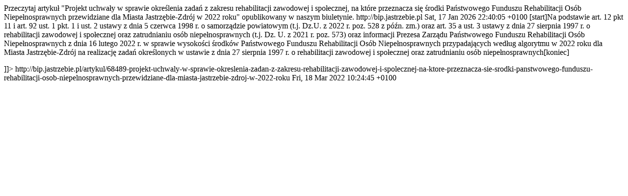

--- FILE ---
content_type: text/html; charset=UTF-8
request_url: https://bip.jastrzebie.pl/artykul.rss/68489-projekt-uchwaly-w-sprawie-okreslenia-zadan-z-zakresu-rehabilitacji-zawodowej-i-spolecznej-na-ktore-przeznacza-sie-srodki-panstwowego-funduszu-rehabilitacji-osob-niepelnosprawnych-przewidziane-dla-miasta-jastrzebie-zdroj-w-2022-roku
body_size: 255
content:
<?xml version="1.0" encoding="utf-8"?>
<rss version="2.0">
  <channel>
    <title>Biuletyn Informacji Publicznej Urząd Miasta Jastrzębie-Zdrój</title>
    <description>Przeczytaj artykuł "Projekt uchwały w sprawie określenia zadań z zakresu rehabilitacji zawodowej i społecznej, na które przeznacza się środki Państwowego Funduszu Rehabilitacji Osób Niepełnosprawnych przewidziane dla Miasta Jastrzębie-Zdrój w 2022 roku" opublikowany w naszym biuletynie.</description>
    <link>http://bip.jastrzebie.pl</link>
    <lastBuildDate>Sat, 17 Jan 2026 22:40:05 +0100</lastBuildDate>
    <item>
      <title><![CDATA[Projekt uchwały w sprawie określenia zadań z zakresu rehabilitacji zawodowej i społecznej, na które przeznacza się środki Państwowego Funduszu Rehabilitacji Osób Niepełnosprawnych przewidziane dla Miasta Jastrzębie-Zdrój w 2022 roku]]></title>
      <description><![CDATA[<p>[start]Na podstawie art. 12 pkt 11 i art. 92 ust. 1 pkt. 1 i ust. 2 ustawy z dnia 5 czerwca 1998 r. o samorządzie powiatowym (t.j. Dz.U. z 2022 r. poz. 528 z późn. zm.) oraz art. 35 a ust. 3 ustawy z dnia 27 sierpnia 1997 r. o rehabilitacji zawodowej i społecznej oraz zatrudnianiu osób niepełnosprawnych (t.j. Dz. U. z 2021 r. poz. 573) oraz informacji Prezesa Zarządu Państwowego Funduszu Rehabilitacji Osób Niepełnosprawnych z dnia 16 lutego 2022 r. w sprawie wysokości środków Państwowego Funduszu Rehabilitacji Osób Niepełnosprawnych przypadających według algorytmu w 2022 roku dla Miasta Jastrzębie-Zdrój na realizację zadań określonych w ustawie z dnia 27 sierpnia 1997 r. o rehabilitacji zawodowej i społecznej oraz zatrudnianiu osób niepełnosprawnych[koniec]</p>]]></description>
      <link>http://bip.jastrzebie.pl/artykul/[base64]</link>
      <pubDate>Fri, 18 Mar 2022 10:24:45 +0100</pubDate>
    </item>
  </channel>
</rss>
